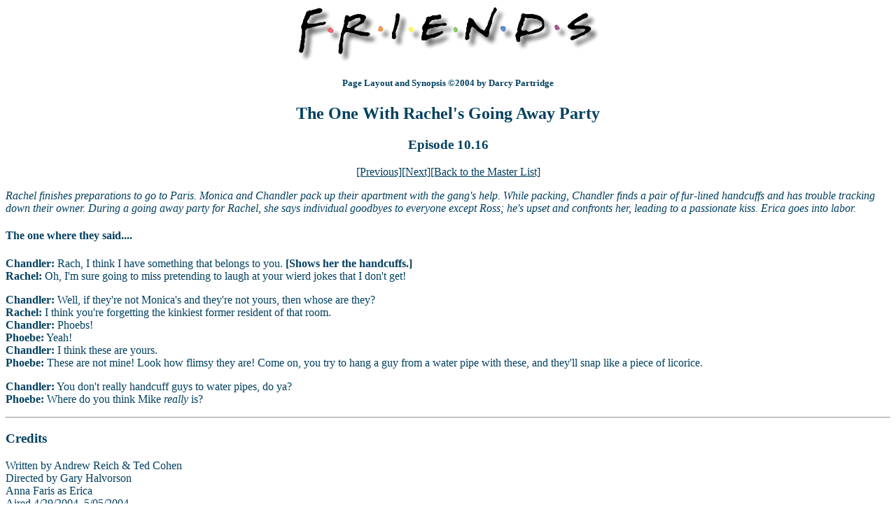

--- FILE ---
content_type: text/html
request_url: https://www.friends-jp.com/FAQ/zz1016.html
body_size: 881
content:
<HTML><HEAD><TITLE>Friends Episode 10.16</TITLE></HEAD>
<body alink="#00a000" vlink="#9a6524" link="#004060" bgcolor="#ffffff" text="#004060">
<CENTER>
<IMG SRC=friends.gif ALT="Friends"><BR>
<h5>Page Layout and Synopsis &copy;2004 by Darcy Partridge</h5>

<h2>The One With Rachel's Going Away Party</h2>
<h3>Episode 10.16</h3>
<A HREF="zz1015.html">[Previous]</a><A HREF="zz1017.html">[Next]</a><A HREF="epguide.html#tenth">[Back to the Master List]</a>
</Center>
<DL>
<P><i>Rachel finishes preparations to go to Paris.  Monica and Chandler pack up their apartment with the gang's help.
While packing, Chandler finds a pair of fur-lined handcuffs and has trouble tracking down their owner.  During a going
away party for Rachel, she says individual goodbyes to everyone except Ross; he's upset and confronts her, leading to a
passionate kiss.  Erica goes into labor.</i>
<P>
<DT><h4>The one where they said....</h4>
<b>Chandler:</b>  Rach, I think I have something that belongs to you. <b>[Shows her the handcuffs.]</b><br>
<b>Rachel:</b>  Oh, I'm sure going to miss pretending to laugh at your wierd jokes that I don't get!
<P>
<b>Chandler:</b>  Well, if they're not Monica's and they're not yours, then whose are they?<br>
<b>Rachel:</b>  I think you're forgetting the kinkiest former resident of that room.<br>
<b>Chandler:</b>  Phoebs!<br>
<b>Phoebe:</b>  Yeah!<br>
<b>Chandler:</b>  I think these are yours.<br>
<b>Phoebe:</b>  These are not mine!  Look how flimsy they are!  Come on, you try to hang a guy from a water pipe with these,
and they'll snap like a piece of licorice.
<P>
<b>Chandler:</b>  You don't really handcuff guys to water pipes, do ya?<br>
<b>Phoebe:</b>  Where do you think Mike <i>really</i> is?
<HR>
<h3>Credits</h3>
<DT>Written by Andrew Reich & Ted Cohen
<DT>Directed by Gary Halvorson
<DT>Anna Faris as Erica
<DT>Aired 4/29/2004, 5/05/2004
<HR>
</DL></BODY></HTML>
